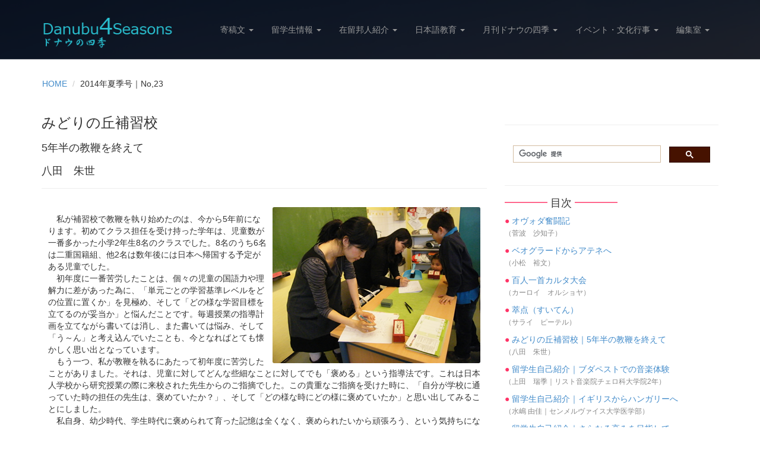

--- FILE ---
content_type: text/html
request_url: https://www.danube4seasons.com/search/023/05.html
body_size: 21552
content:
<!DOCTYPE html>
<html lang="ja"><!-- InstanceBegin template="/Templates/right.dwt" codeOutsideHTMLIsLocked="false" -->
<head>
	<meta charset="utf-8">
	<meta name="viewport"    content="width=device-width, initial-scale=1.0">
	<!-- InstanceBeginEditable name="doctitle" -->
	<title>ドナウの四季｜ハンガリー在留邦人季刊誌</title>
	<!-- InstanceEndEditable -->
	<link rel="shortcut icon" href="../../assets/images/gt_favicon.png">
	
	<link rel="stylesheet" media="screen" href="http://fonts.googleapis.com/css?family=Open+Sans:300,400,700">
	<link rel="stylesheet" href="../../assets/css/bootstrap.min.css">
	<link rel="stylesheet" href="../../assets/css/font-awesome.min.css">

	<!-- Custom styles for our template -->
	<link rel="stylesheet" href="../../assets/css/bootstrap-theme.css" media="screen" >
	<link rel="stylesheet" href="../../assets/css/main.css">

	<!-- HTML5 shim and Respond.js IE8 support of HTML5 elements and media queries -->
	<!--[if lt IE 9]>
	<script src="assets/js/html5shiv.js"></script>
	<script src="assets/js/respond.min.js"></script>
	<![endif]-->
<!-- InstanceBeginEditable name="head" -->
<!-- InstanceEndEditable -->
</head>

<body class="home">
	<!-- Fixed navbar -->
	<div class="navbar navbar-inverse navbar-fixed-top headroom" >
		<div class="container">
			<div class="navbar-header">
				<!-- Button for smallest screens -->
				<button type="button" class="navbar-toggle" data-toggle="collapse" data-target=".navbar-collapse"><span class="icon-bar"></span> <span class="icon-bar"></span> <span class="icon-bar"></span> </button>
				<a class="navbar-brand" href="../../index.html"><img src="../../assets/images/logo.png" width="90%" alt="Progressus HTML5 template"></a>
			</div>
			<div class="navbar-collapse collapse">
				<ul class="nav navbar-nav pull-right">
					<li class="dropdown">
						<a href="#" class="dropdown-toggle" data-toggle="dropdown">寄稿文 <b class="caret"></b></a>
						<ul class="dropdown-menu">
							<li><a href="../../20-index.html">巻頭言</a></li>
							<li><a href="../../01-index.html">特別寄稿</a></li>
							<li><a href="../../02-index.html">エッセイ</a></li>
							<li><a href="../../23-index.html">スポーツ・エッセイ</a></li>
							<li><a href="../../03-index.html">時事問題</a></li>
							<li><a href="../../04-index.html">インタビュー</a></li>
							<li><a href="../../05-index.html">ハンガリー履歴書</a></li>
							<li><a href="../../06-index.html">追悼文</a></li>
							<li><a href="../../07-index.html">プタペストからのお別れ</a></li>
							<li><a href="../../16-index.html">書籍紹介</a></li>
						</ul>
				  </li>
					<li class="dropdown">
						<a href="#" class="dropdown-toggle" data-toggle="dropdown">留学生情報 <b class="caret"></b></a>
						<ul class="dropdown-menu">
							<li><a href="../../08-index.html">ニュース</a></li>
							<li><a href="../../10-index.html">留学生自己紹介</a></li>
						</ul>
				  </li>
					<li class="dropdown">
						<a href="#" class="dropdown-toggle" data-toggle="dropdown">在留邦人紹介 <b class="caret"></b></a>
						<ul class="dropdown-menu">
							<li><a href="../../11-index.html">チョメルからの便り</a></li>
							<li><a href="../../22-index.html">ウィーン便り</a></li>
							<li><a href="../../24-index.html">妃の街ヴェスプレーム便り</a></li>
							<li><a href="../../12-index.html">活躍する日本人</a></li>
						</ul>
					</li>
					<li class="dropdown">
						<a href="#" class="dropdown-toggle" data-toggle="dropdown">日本語教育 <b class="caret"></b></a>
						<ul class="dropdown-menu">
							<li><a href="../../13-index.html">みどりの丘日本語補習校</a></li>
							<li><a href="../../14-index.html">ブタペスト日本人学校</a></li>
							<li><a href="../../15-index.html">サークル・ボランティア</a></li>
						</ul>
				  </li>
					<li class="dropdown">
						<a href="#" class="dropdown-toggle" data-toggle="dropdown">月刊ドナウの四季 <b class="caret"></b></a>
						<ul class="dropdown-menu">
							<li><a href="../../17-index.html">月刊ドナウの四季</a></li>
						</ul>
				  </li>
					<li class="dropdown">
						<a href="#" class="dropdown-toggle" data-toggle="dropdown">イベント・文化行事 <b class="caret"></b></a>
						<ul class="dropdown-menu">
							<li><a href="../../18-index.html">イベント</a></li>
							<li><a href="../../19-index.html">文化行事</a></li>
						</ul>
					</li>
					<li class="dropdown">
						<a href="#" class="dropdown-toggle" data-toggle="dropdown">編集室 <b class="caret"></b></a>
						<ul class="dropdown-menu">
							<li><a href="../../21-index.html">編集室からのお知らせ</a></li>
							<li><a href="../../index.php">お問い合わせ</a></li>
						</ul>
					</li>
			  </ul>
			</div><!--/.nav-collapse -->
		</div>
	</div> 
	<!-- /.navbar -->

	<header id="head" class="secondary"></header>

	<!-- container -->
	<div class="container">
	  <table width="100%">
  <tbody>
    <!-- InstanceBeginEditable name="EditRegion1" -->
    <tr>
      <td colspan="2"><ol class="breadcrumb">
        <li><a href="../../index.html">HOME</a></li>
        <li>2014年夏季号｜No,23</li>
      </ol></td>
    </tr>
    <!-- InstanceEndEditable -->
  <td width="22%"></tbody>
</table>
	  
<div class="row">
			
		<!-- Article main content --><!-- InstanceBeginEditable name="EditRegion2" -->
		<article class="col-sm-8 maincontent">
		  <header class="page-header">
		    <h3 class="page-title">みどりの丘補習校</h3>
			<h4 class="page-title">5年半の教鞭を終えて</h4>
			<h4 class="page-title">八田　朱世</h4>
	      </header>
		  <p></p>
		  <table width="100%" cellpadding="10" cellspacing="10">
		    <tbody>
		      <tr>
		        <td width="100%"><table width="100%">
		          <tbody>
		            <tr>
						<td><p><img src="../023/img-pdf/07-1.jpg" alt="" class="img-rounded pull-right" width="350"/></p>
						<p>　私が補習校で教鞭を執り始めたのは、今から5年前になります。初めてクラス担任を受け持った学年は、児童数が一番多かった小学2年生8名のクラスでした。8名のうち6名は二重国籍組、他2名は数年後には日本へ帰国する予定がある児童でした。<br>　初年度に一番苦労したことは、個々の児童の国語力や理解力に差があった為に、「単元ごとの学習基準レベルをどの位置に置くか」を見極め、そして「どの様な学習目標を立てるのが妥当か」と悩んだことです。毎週授業の指導計画を立てながら書いては消し、また書いては悩み、そして「う～ん」と考え込んでいたことも、今となればとても懐かしく思い出となっています。<br>　もう一つ、私が教鞭を執るにあたって初年度に苦労したことがありました。それは、児童に対してどんな些細なことに対してでも「褒める」という指導法です。これは日本人学校から研究授業の際に来校された先生からのご指摘でした。この貴重なご指摘を受けた時に、「自分が学校に通っていた時の担任の先生は、褒めていたか？」、そして「どの様な時にどの様に褒めていたか」と思い出してみることにしました。<br>　私自身、幼少時代、学生時代に褒められて育った記憶は全くなく、褒められたいから頑張ろう、という気持ちになったこともありませんでした。そんな私が早くも講師1年目にしてまずこの「褒める指導法」という壁にぶつかったわけです。<br>　「義務教育の学習内容は誰もが出来て当たり前だ」という両親の口癖に聞き慣れて麻痺してしまい、テストで100点をとっても何の幸福感を味わうことすら無く、通信簿も毎度のようにオール◎、A、5であっても両親からの反応はいつも、「学校の勉強はやらなくても授業をきちんと聞いていれば誰にでも出来るのよ」の一言で終わり。中学生になってからは、両親に対する反抗心も僅かながらに持ち始め、中学生のある日、いつも通りオール５の通信簿を家に持って帰る途中で、いつもと違った両親の反応を見てみたいという気持ちに駆られてしまい、「寄り道をせずに真っ直ぐ家に帰る」という掟をしっかりと破り、公園に寄り道をしてベンチに座って筆箱から修正ペンを取り出し、5の数字を全部2に書き換えました。そして、この通信簿に対して両親は一体どんな反応を示してくれるだろうかと、いろいろと想像しながらワクワクドキドキ感に浸りながら家に辿り着き、深呼吸をしてから母に通信簿を見せました。母の手に通信簿を渡してから母がペラッと二つ折りの通信簿を見開き状態に開いてから長い沈黙があったのは言うまでもありません。そしてその前には母の顔をじっと見つめる私。<br>　「ピアノのコンクールや東京のレッスンに行くために休んだからせやないな、先生、怒ってはるだけやわ・・・。模擬試験でええ成績やったさかいに気にせんときや。あんたの目標は東京の高校に合格することやし」<br>　思いっきり期待外れの反応が返ってきてしまったわけです。「え？何で？これで終わり?!他に何か言うことないの？」。気分的に不完全燃焼になった私の頭の中が真っ白になってしまいました。母や父からのどんな反応を見たかったのか、それは決して両親から褒めて欲しくてオール2の通信簿を捏造したわけではありませんでした。一度捏造した悪い通信簿を見せて怒られてもいい、でもその次の学期に「普通の通信簿」を見せた時には、褒めてくれるかもしれない・・・と期待していました。<br>　このように、幼少・学生時代にはあの手この手を使ってもなかなか褒められることに遭遇出来なかった私ですので、児童に厳しく注意をするだけではなく「褒め方」も学ばなければなりませんでした。まず、日本人学校の授業を見学させていただきました。2時間の授業時間内において、合計11回褒めるタイミングがあり、教師である先生は見逃さず、聞き逃さずにしっかりと児童に対して褒めていらっしゃいました。そのタイミングというのは、例えば「先日より早いスピードで板書をノートに書くことが出来た」、「間違えずに音読出来た」、「リレー読みの時にスラスラ読めてはいないが新出漢字を正しく読んでいた」、「面白い発見や個性的な意見」など、ここに書き出せば書ききれないほどでした。褒めるタイミングは見つけようと思えば1時間の授業内だけでもいくらでもあるものだということに気付かせて頂きました。私自分にとって「出来て当たり前」のように映ることであっても、児童と同等の能力になってみると褒めるべき良い面が沢山出てきました。<br>　そして大事なことは、ただ単に褒めて終わるのではなく、この先が重要なわけです。褒めることによって子供達のやる気を出させる、つまり学習意欲を引き出させること、出来たという達成感を感じさせながら、さらに頑張ろうという意欲を持ってほしいというところに繋がるわけです。<br>　あれから歳月が過ぎ、教鞭を執り始めて4年目の4月、それまで小学生の担任しか経験していなかった私が、初めて中学3年生の担任となりました。一緒に学習するのは小学生の児童ではなく、半分子供で半分は大人の中学生です。中学3年生にもなると、4名皆真面目な授業態度で、小学生の教室とは違い平静を保ち、授業中にいくら褒めても返ってくる反応が遠慮気味であったり、照れ隠しのような仕草であったりしました。表情や反応の示し方が小学生の様な純粋な表情ではないということは授業初日で理解して納得できました。これはこれでまた難しさもあるわけです。</p>
						<p><img src="../023/img-pdf/07-2.jpg" alt="" class="img-rounded pull-right" width="350"/></p>
						<p>　いくら真面目ではあっても、中学生にもなれば現地校等勉強も難しくなってきます。当然のことながら、補習校の授業内容も日本で使用されている教科書による授業になりますので、週に1回4時間の授業で何を習得させるべきかと篩いにかけるのも大変でした。教科書に出てくる全ての単元を習得させなければいけませんので、私も学習目標をどこに置くかを吟味する為に平日の仕事から帰宅した後も、夜中までかかって教科書や指導書を何度も読みこむ、指導案を練ることにかなりの時間を費やしました。でも、そのような時間を一度も惜しい、と思ったことはありませんでした。生徒が分からないという反応を示した時に、より詳しく説明をするには、読みこんでおくことは非常に重要なことです。他の表現や語彙を変えて説明をしてやっと理解してくれた時に、「あ～、そうかぁ！分かった～！」と閃いてくれる生徒達の反応に、私も嬉しい気持ちになるからです。<br>　講師として教壇に立ち教鞭を執るということは、単に自分の知識だけで児童生徒に対して教えることだけではなく、週に1回4時間の授業を通じて生徒との信頼関係を深めながら、意思疎通を通して成り立つものということを学ぶことが出来ました。そして、5年前は褒め方すら知る余地もなかった私が、今ではタイミングを見計らなくても、自然に褒めて生徒達の学習意欲を引き出すことが出来るようになりました。<br>　組織という中で仕事をするにあたり、最低限のマニュアルは必要不可欠だと思います。10年以上も前に、教職免許を取得する為に東京で教育実習をしました。いくら免許があるとはいえ、車の免許とは違います。この補習校においては様々な環境の中で育っている子供達、同学年の子供達であっても国語力に誤差が生じているクラスもあり、子供達個々の性格も多種多様ですので必ずしも全ての状況下において一冊のマニュアルに沿った指導はできません。<br>　補習校において指導能力があるベテラン講師となるには、まず小・中学生の全学年の講師として教壇に立ち、多種多様な児童生徒と一緒に学習をしながら試行錯誤を繰り返し、時には壁にぶつかりながらも学習目標に向かって毎週積み重ねること。そして何よりも「なるべく多くの引き出しをつくる」ことによって、経験豊富なベテラン講師への道に一歩ずつ進めるものだと思います。<br>　私は5年半指導をして参りました。校内の講師陣の中では一番長い勤務年数になります。でも、残念ながらまだまだベテラン講師とは言い難く、不足な点も見え隠れしている自分を授業後に振り返りながら、精進してきました。<br>　完成品というものが存在しない講師というひとつの仕事。6月も中旬が過ぎてしまい、残された2日間の授業日を惜しむかのように指折りで数えながら過ごしています。まるで、私の卒業式が6月28日にあるかのように・・・・・。<br>　また教鞭を執らせて頂く機会があれば、ぜひ再出発させて頂きたいと思います。そして自分自身の指導力を再度振り返りながら、更に磨きをかけることが出来れば思っています。<br>　5年半、教務として色々と指導面でご指導をして下さった坂井先生、そして保護者の運営委員の皆様、講師の皆様、代講を引き受けて下さった先生、5年半の間大変お世話になりました。この場をおかり致しまして、御礼申し上げます。<br>　そして、私が受け持った学年の児童生徒達をはじめ、補習校に通う子供達全員の今後の成長を見守りながら引き続き応援させて頂きたいと思います。</p>
						</td>
	                </tr>
		            <tr>
		              <td align="right">（はった・あきよ　補習校教員）</td>
	                </tr>
	              </tbody>
	            </table></td>
	          </tr>
	        </tbody>
	      </table>
		  <p></p>
	    </article>
		<!-- InstanceEndEditable --><!-- /Article -->
			
			<!-- Sidebar -->
	<!-- InstanceBeginEditable name="EditRegion3" -->			<aside class="col-sm-4 sidebar sidebar-right">
			  <div class="widget">
				  <hr>
<script>
  (function() {
    var cx = '010687668858386390705:rea2uygq_og';
    var gcse = document.createElement('script');
    gcse.type = 'text/javascript';
    gcse.async = true;
    gcse.src = 'https://cse.google.com/cse.js?cx=' + cx;
    var s = document.getElementsByTagName('script')[0];
    s.parentNode.insertBefore(gcse, s);
  })();
</script>
<gcse:search></gcse:search>
			        </div>
			      </form>	<hr>
			    <h4><font color="FF3366">━━━━</font> 目次 <font color="FF3366">━━━━</font></h4>
			    <ul class="list-unstyled list-spaces">
			      <li><font color="FF3366">●</font> <a href="../023/01.html">オヴォダ奮闘記</a><br>
			        <span class="small text-muted">（菅波　沙知子）</span></li>
			      <li><font color="FF3366">●</font> <a href="../023/02.html">ベオグラードからアテネへ</a><br>
			        <span class="small text-muted">（小松　裕文）</span></li>
			      <li><font color="FF3366">●</font> <a href="../023/03.html">百人一首カルタ大会</a><br>
			        <span class="small text-muted">（カーロイ　オルショヤ）</span></li>
			      <li><font color="FF3366">●</font> <a href="../023/04.html">萃点（すいてん）</a><br>
			        <span class="small text-muted">（サライ　ピーテル）</span></li>
			      <li><font color="FF3366">●</font> <a href="../023/05.html">みどりの丘補習校｜5年半の教鞭を終えて</a><br>
			        <span class="small text-muted">（八田　朱世）</span></li>
				  <li><font color="FF3366">●</font> <a href="../023/06.html">留学生自己紹介｜ブダペストでの音楽体験</a><br>
			        <span class="small text-muted">（上田　瑞季｜リスト音楽院チェロ科大学院2年）</span></li>
				  <li><font color="FF3366">●</font> <a href="../023/07.html">留学生自己紹介｜イギリスからハンガリーへ</a><br>
			        <span class="small text-muted">（水嶋 由佳｜センメルヴァイス大学医学部）</span></li>
				  <li><font color="FF3366">●</font> <a href="../023/08.html">留学生自己紹介｜さらなる高みを目指して</a><br>
			        <span class="small text-muted">（渋谷　有佐｜リスト音楽院ピアノ科大学院２年）</span></li>
					<hr>
			      <li><a href="../023/img-pdf/023.pdf" target="_blank"><img src="../../assets/images/pdf.png" alt="" width="30"/> ドナウの四季（2014年夏季号｜No,23）</a><br>
			        <span class="small text-muted">（pdfファイルをダウンロード）</span></li></ul></aside>
			<!-- InstanceEndEditable -->
			<!-- /Sidebar -->

	  </div>
</div>	<!-- /container -->
	

	<footer id="footer" class="top-space">

		<div class="footer1">
			<div class="container">
				<div class="row"></div> <!-- /row of widgets -->
			</div>
	  </div>

		<div class="footer2">
			<div class="container">
				<div class="row">
					
					<div class="col-md-6 widget">
						<div class="widget-body">
							<p class="simplenav"> 
						  ｜<a href="../../bn-danubu-4.html">ドナウの四季バックナンバー </a>｜<a href="../../bn-danubu-com.html">ドナウ通信バックナンバー</a>｜</p>
						</div>
					</div>

					<div class="col-md-6 widget">
						<div class="widget-body">
							<p class="text-right">
						  Copyright &copy; Danubu4Seasons edit-room.</p>
						</div>
					</div>

				</div> <!-- /row of widgets -->
			</div>
		</div>

</footer>	
		




	<!-- JavaScript libs are placed at the end of the document so the pages load faster -->
<script src="http://ajax.googleapis.com/ajax/libs/jquery/1.10.2/jquery.min.js"></script>
<script src="http://netdna.bootstrapcdn.com/bootstrap/3.0.0/js/bootstrap.min.js"></script>
<script src="../../assets/js/headroom.min.js"></script>
<script src="../../assets/js/jQuery.headroom.min.js"></script>
<script src="../../assets/js/template.js"></script>
</body>
<!-- InstanceEnd --></html>

--- FILE ---
content_type: text/css
request_url: https://www.danube4seasons.com/assets/css/bootstrap-theme.css
body_size: 4830
content:
/*******************************/
/*         Navigatioin         */
/*******************************/
.navbar-inverse { border-radius: 0; background:rgba(0, 0, 0, .8); border-bottom:1px solid rgba(255, 255, 255, 0.15); min-height:100px; padding-top:25px; margin-bottom:0;}
.navbar-inverse *:focus { outline: 0; }
@media (max-width: 767px) {
	.navbar-inverse {  background:rgba(0,0,0,.9); }
}

.navbar-inverse .navbar-nav > li > a,
.navbar-inverse .navbar-nav > .open ul > a { color:rgba(255, 255, 255, 0,4); }

.navbar-inverse .navbar-nav > .active > a,
.navbar-inverse .navbar-nav > .active > a:hover, 
.navbar-inverse .navbar-nav > .active > a:focus { color: #fff; background:none ; }
.navbar-inverse .navbar-nav > .open > a{ background:none; color:white; }

.navbar-inverse .navbar-nav>li>a:hover, 
.navbar-inverse .navbar-nav>li>a:focus,
.navbar-inverse .navbar-nav>.open>a:hover, 
.navbar-inverse .navbar-nav>.open>a:focus { background:none; color:white; }

.navbar-inverse .navbar-nav > .active > a { background:none; color:white; }

.navbar-inverse .navbar-brand { font-family: "Open sans", helvetica, arial; font-size: 24px; color:white; padding:0 0 0 15px; margin:12px 0 0 0; }
	.navbar-inverse .navbar-brand img { margin-top:-8px;}

.navbar-nav .dropdown-menu {
	left:-5px;
	font-size: 13px;
	background-color: rgba(0, 0, 0, .7);
	border: 0px none;
	-webkit-border-radius: 0px; -moz-border-radius: 0px; border-radius: 0px;
	-webkit-box-shadow: 0 6px 12px rgba(0, 0, 0, 0.175); box-shadow: 0 6px 12px rgba(0, 0, 0, 0.175);
}
.navbar-nav .dropdown-menu > li > a { color:rgba(255, 255, 255, .7); padding:7px 20px; }
	.navbar-nav .dropdown-menu > li > a:hover,
	.navbar-nav .dropdown-menu > li > a:focus,
	.navbar-nav .dropdown-menu > .active > a:hover{ background: rgba(255, 255, 255, .1); color:white; }

.navbar-nav .dropdown-menu > .active > a,
.navbar-nav .dropdown-menu > .active > a:focus { background: none; color:#fff; }

.navbar-nav .btn { border:1px solid rgba(255, 255, 255, .2); margin-left:5px; margin-top:5px; padding-top:10px; padding-bottom:10px; }

.navbar-nav a.btn:focus, 
.navbar-nav a.btn:hover  { border:1px solid rgba(255,255,255,.6); }

.navbar-collapse { border:0 none;  border-top:0 none; box-shadow: none; }
@media (max-width: 767px) {
	.navbar-collapse ul { text-align: center;  width:100%; padding-bottom:10px; }
	.navbar-collapse ul .btn{ max-width:50%; margin:0 auto; }
}

.navbar-static-top,
.navbar-fixed-top,
.navbar-fixed-bottom { border-radius: 0; }




/*******************************/
/*          Buttons            */
/*******************************/
.btn-default, .btn-primary, .btn-success, .btn-action
.btn-info,    .btn-warning, .btn-danger {
	text-shadow: 0 2px 1px rgba(0, 0, 0, .2);
}

.btn { padding: 10px 40px; font-weight: bold; border:0 none; -webkit-border-radius: 3px; -moz-border-radius: 3px; border-radius: 3px; }
.btn-lg { padding: 15px 65px; font-size: 14px; font-weight:bold; }
.btn-default { text-shadow: none; background:transparent; color:rgba(50,50,50,.5); -webkit-box-shadow:inset 0px 0px 0px 3px rgba(50,50,50,.5); -moz-box-shadow:inset 0px 0px 0px 3px rgba(50,50,50,.5); box-shadow:inset 0px 0px 0px 3px rgba(50,50,50,.5); }
	.btn-default:hover,
	.btn-default:focus { color:rgba(50,50,50,.8); -webkit-box-shadow:inset 0px 0px 0px 3px rgba(50,50,50,.8); -moz-box-shadow:inset 0px 0px 0px 3px rgba(50,50,50,.8); box-shadow:inset 0px 0px 0px 3px rgba(50,50,50,.8); background: transparent; }
	.btn-default:active,
	.btn-default.active { color:#333; -webkit-box-shadow:inset 0px 0px 0px 3px #333; -moz-box-shadow:inset 0px 0px 0px 3px #333; box-shadow:inset 0px 0px 0px 3px #333; background: transparent; }
	
.btn-action,
.btn-primary { color:#FFEFD7; background-image: -webkit-linear-gradient(top, #FF9B22 0%, #FF8C00 100%); background-image: linear-gradient(to bottom, #FF9B22 0%, #FF8C00 100%); filter: progid:DXImageTransform.Microsoft.gradient(startColorstr='#ffFF9B22', endColorstr='#ffFF8C00', GradientType=0); filter: progid:DXImageTransform.Microsoft.gradient(enabled = false); background-repeat: repeat-x; border:0 none; }
	.btn-action:hover,
	.btn-action:focus { color:#fff; background: #FF9B22; }
	.btn-action:active {	background: #FF8C00; }


/*******************************/
/*           Jumbotron         */
/*******************************/
.jumbotron { color: inherit; background-color: #F7F5F4; padding-top:30px; padding-bottom:30px; margin-bottom:0; }
.container .jumbotron { -webkit-border-radius: 3px; -moz-border-radius: 3px; border-radius: 3px; padding-left:40px; padding-right:40px; }
	.jumbotron p { font-size:inherit; }
	.jumbotron h2, .jumbotron h3, .jumbotron h4, 
	.jumbotron h5, .jumbotron h6 { line-height: 1.3em; }


/*******************************/
/*           Images            */
/*******************************/
.img-rounded { -webkit-border-radius: 3px; -moz-border-radius: 3px; border-radius: 3px; }